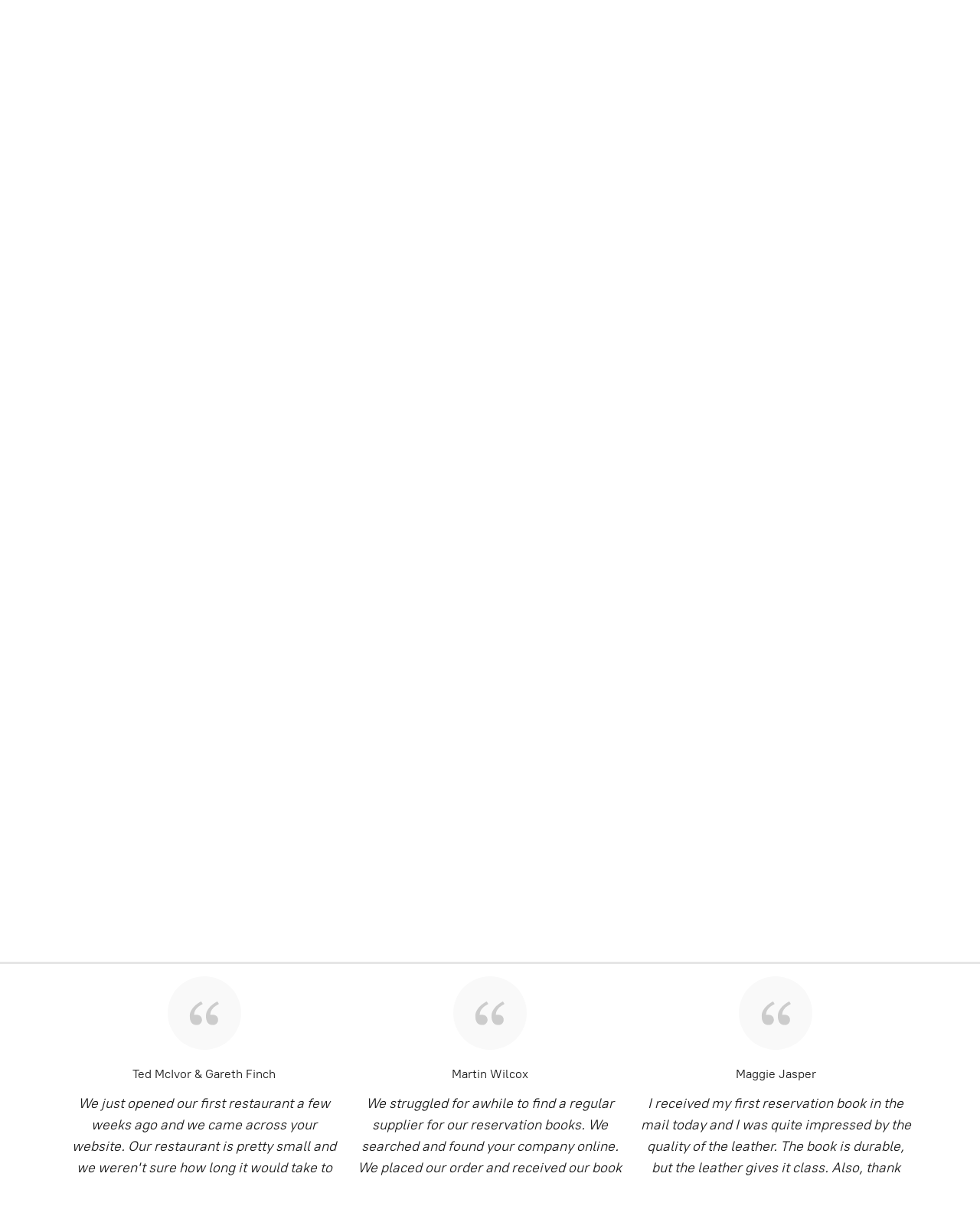

--- FILE ---
content_type: application/javascript;charset=utf-8
request_url: https://app.ecwid.com/categories.js?ownerid=589107&jsonp=menu.fill
body_size: 246
content:
menu.fill([{"id":1323445,"name":"1 page reservation books","nameForUrl":"1 page reservation books","link":"#!/1-page-reservation-books/c/1323445","slug":"1-page-reservation-books","dataLevel":1,"sub":null},{"id":1323446,"name":"2 page reservation books","nameForUrl":"2 page reservation books","link":"#!/2-page-reservation-books/c/1323446","slug":"2-page-reservation-books","dataLevel":1,"sub":null},{"id":134400008,"name":"Manager Communication Modules","nameForUrl":"Manager Communication Modules","link":"#!/Manager-Communication-Modules/c/134400008","slug":"manager-communication-modules","dataLevel":1,"sub":null}]);
